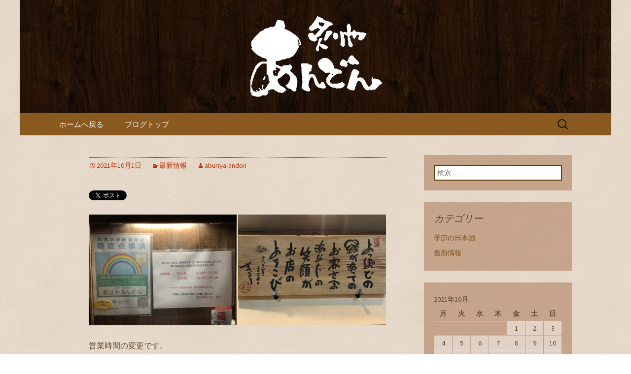

--- FILE ---
content_type: text/html; charset=UTF-8
request_url: https://www.aburiya-andon.com/fcblog/2021/10/01/235/
body_size: 6830
content:
<!DOCTYPE html>
<!--[if IE 7]>
<html class="ie ie7" lang="ja"
	itemscope 
	itemtype="http://schema.org/Article" 
	prefix="og: http://ogp.me/ns#" >
<![endif]-->
<!--[if IE 8]>
<html class="ie ie8" lang="ja"
	itemscope 
	itemtype="http://schema.org/Article" 
	prefix="og: http://ogp.me/ns#" >
<![endif]-->
<!--[if !(IE 7) | !(IE 8)  ]><!-->
<html lang="ja"
	itemscope 
	itemtype="http://schema.org/Article" 
	prefix="og: http://ogp.me/ns#" >
<!--<![endif]-->
<head>
	<meta charset="UTF-8">
	<meta name="viewport" content="width=device-width">
	<title>炙りや あんどん</title>
	<link rel="profile" href="https://gmpg.org/xfn/11">
	<link rel="pingback" href="https://www.aburiya-andon.com/fcblog/xmlrpc.php">
	<!--[if lt IE 9]>
	<script src="https://www.aburiya-andon.com/fcblog/wp-content/themes/e-connectionZ/js/html5.js"></script>
	<![endif]-->
	
<!-- All in One SEO Pack 2.3.15.3 by Michael Torbert of Semper Fi Web Design[-1,-1] -->
<meta name="description"  content="営業時間の変更です。 10月1日から20時までお酒が解禁になりました。 月〜金　16時〜21時 土日祝　12時〜21時 無休で営業いたします。" />

<meta name="keywords"  content="最新情報" />

<link rel="canonical" href="https://www.aburiya-andon.com/fcblog/2021/10/01/235/" />
<meta property="og:type" content="article" />
<meta property="og:url" content="https://www.aburiya-andon.com/fcblog/2021/10/01/235/" />
<meta property="og:image" content="https://www.aburiya-andon.com/fcblog/wp-content/uploads/sites/1065/2021/10/E082284D-2911-44F4-9B00-92FF10B0389B-300x225.jpeg" />
<meta property="og:site_name" content="北千住の和食・居酒屋「炙りや　あんどん」　最新情報" />
<meta property="og:description" content="営業時間の変更です。 10月1日から20時までお酒が解禁になりました。 月〜金　16時〜21時 土日祝　12時〜21時 無休で営業いたします。" />
<meta property="article:published_time" content="2021-10-01T06:26:49Z" />
<meta property="article:modified_time" content="2021-10-01T06:26:49Z" />
<meta name="twitter:card" content="summary" />
<meta name="twitter:description" content="営業時間の変更です。 10月1日から20時までお酒が解禁になりました。 月〜金　16時〜21時 土日祝　12時〜21時 無休で営業いたします。" />
<meta name="twitter:image" content="https://www.aburiya-andon.com/fcblog/wp-content/uploads/sites/1065/2021/10/E082284D-2911-44F4-9B00-92FF10B0389B-300x225.jpeg" />
<meta itemprop="image" content="https://www.aburiya-andon.com/fcblog/wp-content/uploads/sites/1065/2021/10/E082284D-2911-44F4-9B00-92FF10B0389B-300x225.jpeg" />
					
			<script type="text/javascript">
			(function(i,s,o,g,r,a,m){i['GoogleAnalyticsObject']=r;i[r]=i[r]||function(){
			(i[r].q=i[r].q||[]).push(arguments)},i[r].l=1*new Date();a=s.createElement(o),
			m=s.getElementsByTagName(o)[0];a.async=1;a.src=g;m.parentNode.insertBefore(a,m)
			})(window,document,'script','//www.google-analytics.com/analytics.js','ga');

			ga('create', 'G-NDNG8QDPQX', 'auto');
			
			ga('send', 'pageview');
			</script>
<!-- /all in one seo pack -->
<link rel='dns-prefetch' href='//fonts.googleapis.com' />
<link rel='dns-prefetch' href='//s.w.org' />
<link rel="alternate" type="application/rss+xml" title="炙りや あんどん &raquo; フィード" href="https://www.aburiya-andon.com/fcblog/feed/" />
		<script type="text/javascript">
			window._wpemojiSettings = {"baseUrl":"https:\/\/s.w.org\/images\/core\/emoji\/2.3\/72x72\/","ext":".png","svgUrl":"https:\/\/s.w.org\/images\/core\/emoji\/2.3\/svg\/","svgExt":".svg","source":{"concatemoji":"https:\/\/www.aburiya-andon.com\/fcblog\/wp-includes\/js\/wp-emoji-release.min.js?ver=4.8"}};
			!function(a,b,c){function d(a){var b,c,d,e,f=String.fromCharCode;if(!k||!k.fillText)return!1;switch(k.clearRect(0,0,j.width,j.height),k.textBaseline="top",k.font="600 32px Arial",a){case"flag":return k.fillText(f(55356,56826,55356,56819),0,0),b=j.toDataURL(),k.clearRect(0,0,j.width,j.height),k.fillText(f(55356,56826,8203,55356,56819),0,0),c=j.toDataURL(),b===c&&(k.clearRect(0,0,j.width,j.height),k.fillText(f(55356,57332,56128,56423,56128,56418,56128,56421,56128,56430,56128,56423,56128,56447),0,0),b=j.toDataURL(),k.clearRect(0,0,j.width,j.height),k.fillText(f(55356,57332,8203,56128,56423,8203,56128,56418,8203,56128,56421,8203,56128,56430,8203,56128,56423,8203,56128,56447),0,0),c=j.toDataURL(),b!==c);case"emoji4":return k.fillText(f(55358,56794,8205,9794,65039),0,0),d=j.toDataURL(),k.clearRect(0,0,j.width,j.height),k.fillText(f(55358,56794,8203,9794,65039),0,0),e=j.toDataURL(),d!==e}return!1}function e(a){var c=b.createElement("script");c.src=a,c.defer=c.type="text/javascript",b.getElementsByTagName("head")[0].appendChild(c)}var f,g,h,i,j=b.createElement("canvas"),k=j.getContext&&j.getContext("2d");for(i=Array("flag","emoji4"),c.supports={everything:!0,everythingExceptFlag:!0},h=0;h<i.length;h++)c.supports[i[h]]=d(i[h]),c.supports.everything=c.supports.everything&&c.supports[i[h]],"flag"!==i[h]&&(c.supports.everythingExceptFlag=c.supports.everythingExceptFlag&&c.supports[i[h]]);c.supports.everythingExceptFlag=c.supports.everythingExceptFlag&&!c.supports.flag,c.DOMReady=!1,c.readyCallback=function(){c.DOMReady=!0},c.supports.everything||(g=function(){c.readyCallback()},b.addEventListener?(b.addEventListener("DOMContentLoaded",g,!1),a.addEventListener("load",g,!1)):(a.attachEvent("onload",g),b.attachEvent("onreadystatechange",function(){"complete"===b.readyState&&c.readyCallback()})),f=c.source||{},f.concatemoji?e(f.concatemoji):f.wpemoji&&f.twemoji&&(e(f.twemoji),e(f.wpemoji)))}(window,document,window._wpemojiSettings);
		</script>
		<style type="text/css">
img.wp-smiley,
img.emoji {
	display: inline !important;
	border: none !important;
	box-shadow: none !important;
	height: 1em !important;
	width: 1em !important;
	margin: 0 .07em !important;
	vertical-align: -0.1em !important;
	background: none !important;
	padding: 0 !important;
}
</style>
<link rel='stylesheet' id='twentythirteen-fonts-css'  href='//fonts.googleapis.com/css?family=Source+Sans+Pro%3A300%2C400%2C700%2C300italic%2C400italic%2C700italic%7CBitter%3A400%2C700&#038;subset=latin%2Clatin-ext' type='text/css' media='all' />
<link rel='stylesheet' id='genericons-css'  href='https://www.aburiya-andon.com/fcblog/wp-content/themes/e-connectionZ/fonts/genericons.css?ver=2.09' type='text/css' media='all' />
<link rel='stylesheet' id='twentythirteen-style-css'  href='https://www.aburiya-andon.com/fcblog/wp-content/themes/e-connectionZ/style.css?ver=2013-07-18' type='text/css' media='all' />
<!--[if lt IE 9]>
<link rel='stylesheet' id='twentythirteen-ie-css'  href='https://www.aburiya-andon.com/fcblog/wp-content/themes/e-connectionZ/css/ie.css?ver=2013-07-18' type='text/css' media='all' />
<![endif]-->
<script type='text/javascript' src='https://www.aburiya-andon.com/fcblog/wp-includes/js/jquery/jquery.js?ver=1.12.4'></script>
<script type='text/javascript' src='https://www.aburiya-andon.com/fcblog/wp-includes/js/jquery/jquery-migrate.min.js?ver=1.4.1'></script>
<link rel='https://api.w.org/' href='https://www.aburiya-andon.com/fcblog/wp-json/' />
<link rel="EditURI" type="application/rsd+xml" title="RSD" href="https://www.aburiya-andon.com/fcblog/xmlrpc.php?rsd" />
<link rel="wlwmanifest" type="application/wlwmanifest+xml" href="https://www.aburiya-andon.com/fcblog/wp-includes/wlwmanifest.xml" /> 
<link rel='prev' title='営業のお知らせ' href='https://www.aburiya-andon.com/fcblog/2021/08/27/%e5%96%b6%e6%a5%ad%e3%81%ae%e3%81%8a%e7%9f%a5%e3%82%89%e3%81%9b/' />
<link rel='next' title='営業時間変更のお知らせ' href='https://www.aburiya-andon.com/fcblog/2021/10/25/242/' />
<meta name="generator" content="WordPress 4.8" />
<link rel='shortlink' href='https://www.aburiya-andon.com/fcblog/?p=235' />
<link rel="alternate" type="application/json+oembed" href="https://www.aburiya-andon.com/fcblog/wp-json/oembed/1.0/embed?url=https%3A%2F%2Fwww.aburiya-andon.com%2Ffcblog%2F2021%2F10%2F01%2F235%2F" />
<link rel="alternate" type="text/xml+oembed" href="https://www.aburiya-andon.com/fcblog/wp-json/oembed/1.0/embed?url=https%3A%2F%2Fwww.aburiya-andon.com%2Ffcblog%2F2021%2F10%2F01%2F235%2F&#038;format=xml" />

		<!-- GA Google Analytics @ https://m0n.co/ga -->
		<script async src="https://www.googletagmanager.com/gtag/js?id=UA-34418188-15"></script>
		<script>
			window.dataLayer = window.dataLayer || [];
			function gtag(){dataLayer.push(arguments);}
			gtag('js', new Date());
			gtag('config', 'UA-34418188-15');
		</script>

			<style type="text/css">.recentcomments a{display:inline !important;padding:0 !important;margin:0 !important;}</style>
		
<!-- BEGIN: WP Social Bookmarking Light HEAD --><script>
    (function (d, s, id) {
        var js, fjs = d.getElementsByTagName(s)[0];
        if (d.getElementById(id)) return;
        js = d.createElement(s);
        js.id = id;
        js.src = "//connect.facebook.net/ja_JP/sdk.js#xfbml=1&version=v2.7";
        fjs.parentNode.insertBefore(js, fjs);
    }(document, 'script', 'facebook-jssdk'));
</script>
<style type="text/css">.wp_social_bookmarking_light{
    border: 0 !important;
    padding: 10px 0 20px 0 !important;
    margin: 0 !important;
}
.wp_social_bookmarking_light div{
    float: left !important;
    border: 0 !important;
    padding: 0 !important;
    margin: 0 5px 0px 0 !important;
    min-height: 30px !important;
    line-height: 18px !important;
    text-indent: 0 !important;
}
.wp_social_bookmarking_light img{
    border: 0 !important;
    padding: 0;
    margin: 0;
    vertical-align: top !important;
}
.wp_social_bookmarking_light_clear{
    clear: both !important;
}
#fb-root{
    display: none;
}
.wsbl_twitter{
    width: 100px;
}
.wsbl_facebook_like iframe{
    max-width: none !important;
}
</style>
<!-- END: WP Social Bookmarking Light HEAD -->
	<style type="text/css" id="twentythirteen-header-css">
			.site-header {
			background: url(https://www.aburiya-andon.com/fcblog/wp-content/uploads/sites/1065/2025/10/cropped-wp_heeader.jpg) no-repeat scroll top;
			background-size: 1600px auto;
		}
			.site-title,
		.site-description {
			position: absolute;
			clip: rect(1px 1px 1px 1px); /* IE7 */
			clip: rect(1px, 1px, 1px, 1px);
		}
		</style>
	<style type="text/css" id="custom-background-css">
body.custom-background { background-image: url("https://www.aburiya-andon.com/fcblog/wp-content/uploads/sites/1065/2025/10/background.jpg"); background-position: left top; background-size: auto; background-repeat: repeat; background-attachment: scroll; }
</style>
    </head>

<body class="post-template-default single single-post postid-235 single-format-standard custom-background sidebar">
<div class="custom_brown_light ">

	<div id="page" class="hfeed site">
		<header id="masthead" class="site-header" role="banner">
			<a class="home-link" href="https://www.aburiya-andon.com/fcblog/" title="炙りや あんどん" rel="home">
				<h1 class="site-title">炙りや あんどん</h1>
				<h2 class="site-description">炙りや あんどん</h2>
			</a>

	<div id="navbar" class="navbar">
				<nav id="site-navigation" class="navigation main-navigation" role="navigation">
					<h3 class="menu-toggle">メニュー</h3>
					<a class="screen-reader-text skip-link" href="#content" title="コンテンツへ移動">コンテンツへ移動</a>
					<div class="menu-%e3%83%a1%e3%83%8b%e3%83%a5%e3%83%bc-container"><ul id="menu-%e3%83%a1%e3%83%8b%e3%83%a5%e3%83%bc" class="nav-menu"><li id="menu-item-8" class="menu-item menu-item-type-custom menu-item-object-custom menu-item-8"><a href="https://www.aburiya-andon.com">ホームへ戻る</a></li>
<li id="menu-item-9" class="menu-item menu-item-type-custom menu-item-object-custom menu-item-home menu-item-9"><a href="https://www.aburiya-andon.com/fcblog">ブログトップ</a></li>
</ul></div>					<form role="search" method="get" class="search-form" action="https://www.aburiya-andon.com/fcblog/">
				<label>
					<span class="screen-reader-text">検索:</span>
					<input type="search" class="search-field" placeholder="検索 &hellip;" value="" name="s" />
				</label>
				<input type="submit" class="search-submit" value="検索" />
			</form>				</nav><!-- #site-navigation -->
			</div><!-- #navbar -->

		</header><!-- #masthead -->

		<div id="main" class="site-main">

	<div id="primary" class="content-area">
		<div id="content" class="site-content" role="main">

						
				
<article id="post-235" class="post-235 post type-post status-publish format-standard hentry category-news">
	<header class="entry-header">
		
				<h1 class="entry-title"></h1>
		
		<div class="entry-meta">
			<span class="date"><a href="https://www.aburiya-andon.com/fcblog/2021/10/01/235/" title=" へのパーマリンク" rel="bookmark"><time class="entry-date date updated" datetime="2021-10-01T06:26:49+00:00">2021年10月1日</time></a></span><span class="categories-links"><a href="https://www.aburiya-andon.com/fcblog/category/news/" rel="category tag">最新情報</a></span><span class="author vcard"><a class="url fn n" href="https://www.aburiya-andon.com/fcblog/author/aburiya-andon/" title="aburiya-andon の投稿をすべて表示" rel="author">aburiya-andon</a></span>					</div><!-- .entry-meta -->
	</header><!-- .entry-header -->

		<div class="entry-content">
		<div class='wp_social_bookmarking_light'>        <div class="wsbl_twitter"><a href="https://twitter.com/share" class="twitter-share-button" data-url="https://www.aburiya-andon.com/fcblog/2021/10/01/235/" data-text="" data-lang="ja">Tweet</a></div>        <div class="wsbl_facebook_like"><div id="fb-root"></div><fb:like href="https://www.aburiya-andon.com/fcblog/2021/10/01/235/" layout="button_count" action="like" width="100" share="false" show_faces="false" ></fb:like></div>        <div class="wsbl_google_plus_one"><g:plusone size="medium" annotation="none" href="https://www.aburiya-andon.com/fcblog/2021/10/01/235/" ></g:plusone></div></div>
<br class='wp_social_bookmarking_light_clear' />
<p><img class="alignnone size-medium wp-image-236" src="https://www.aburiya-andon.com/fcblog/wp-content/uploads/sites/1065/2021/10/E082284D-2911-44F4-9B00-92FF10B0389B-300x225.jpeg" alt="" width="300" height="225" srcset="https://www.aburiya-andon.com/fcblog/wp-content/uploads/sites/1065/2021/10/E082284D-2911-44F4-9B00-92FF10B0389B-300x225.jpeg 300w, https://www.aburiya-andon.com/fcblog/wp-content/uploads/sites/1065/2021/10/E082284D-2911-44F4-9B00-92FF10B0389B-768x576.jpeg 768w, https://www.aburiya-andon.com/fcblog/wp-content/uploads/sites/1065/2021/10/E082284D-2911-44F4-9B00-92FF10B0389B-1024x768.jpeg 1024w" sizes="(max-width: 300px) 100vw, 300px" /> <img class="alignnone size-medium wp-image-237" src="https://www.aburiya-andon.com/fcblog/wp-content/uploads/sites/1065/2021/10/E97B82C8-EB80-40E1-AA0A-F33E676F7953-300x225.jpeg" alt="" width="300" height="225" srcset="https://www.aburiya-andon.com/fcblog/wp-content/uploads/sites/1065/2021/10/E97B82C8-EB80-40E1-AA0A-F33E676F7953-300x225.jpeg 300w, https://www.aburiya-andon.com/fcblog/wp-content/uploads/sites/1065/2021/10/E97B82C8-EB80-40E1-AA0A-F33E676F7953-768x576.jpeg 768w, https://www.aburiya-andon.com/fcblog/wp-content/uploads/sites/1065/2021/10/E97B82C8-EB80-40E1-AA0A-F33E676F7953-1024x768.jpeg 1024w" sizes="(max-width: 300px) 100vw, 300px" /></p>
<p>営業時間の変更です。</p>
<p>10月1日から20時までお酒が解禁になりました。</p>
<p>月〜金　16時〜21時</p>
<p>土日祝　12時〜21時</p>
<p>無休で営業いたします。</p>
			</div><!-- .entry-content -->
	
	<footer class="entry-meta">
		
			</footer><!-- .entry-meta -->
</article><!-- #post -->
					<nav class="navigation post-navigation" role="navigation">
		<h1 class="screen-reader-text">投稿ナビゲーション</h1>
		<div class="nav-links">

			<a href="https://www.aburiya-andon.com/fcblog/2021/08/27/%e5%96%b6%e6%a5%ad%e3%81%ae%e3%81%8a%e7%9f%a5%e3%82%89%e3%81%9b/" rel="prev"><span class="meta-nav">&larr;</span> 営業のお知らせ</a>			<a href="https://www.aburiya-andon.com/fcblog/2021/10/25/242/" rel="next">営業時間変更のお知らせ <span class="meta-nav">&rarr;</span></a>
		</div><!-- .nav-links -->
	</nav><!-- .navigation -->
					
			
		</div><!-- #content -->
	</div><!-- #primary -->

	<div id="tertiary" class="sidebar-container" role="complementary">
		<div class="sidebar-inner">
			<div class="widget-area">
				<aside id="search-3" class="widget widget_search"><form role="search" method="get" class="search-form" action="https://www.aburiya-andon.com/fcblog/">
				<label>
					<span class="screen-reader-text">検索:</span>
					<input type="search" class="search-field" placeholder="検索 &hellip;" value="" name="s" />
				</label>
				<input type="submit" class="search-submit" value="検索" />
			</form></aside><aside id="categories-3" class="widget widget_categories"><h3 class="widget-title">カテゴリー</h3>		<ul>
	<li class="cat-item cat-item-2"><a href="https://www.aburiya-andon.com/fcblog/category/sake/" >季節の日本酒</a>
</li>
	<li class="cat-item cat-item-1"><a href="https://www.aburiya-andon.com/fcblog/category/news/" >最新情報</a>
</li>
		</ul>
</aside><aside id="calendar-4" class="widget widget_calendar"><div id="calendar_wrap" class="calendar_wrap"><table id="wp-calendar">
	<caption>2021年10月</caption>
	<thead>
	<tr>
		<th scope="col" title="月曜日">月</th>
		<th scope="col" title="火曜日">火</th>
		<th scope="col" title="水曜日">水</th>
		<th scope="col" title="木曜日">木</th>
		<th scope="col" title="金曜日">金</th>
		<th scope="col" title="土曜日">土</th>
		<th scope="col" title="日曜日">日</th>
	</tr>
	</thead>

	<tfoot>
	<tr>
		<td colspan="3" id="prev"><a href="https://www.aburiya-andon.com/fcblog/2021/08/">&laquo; 8月</a></td>
		<td class="pad">&nbsp;</td>
		<td colspan="3" id="next"><a href="https://www.aburiya-andon.com/fcblog/2022/01/">1月 &raquo;</a></td>
	</tr>
	</tfoot>

	<tbody>
	<tr>
		<td colspan="4" class="pad">&nbsp;</td><td><a href="https://www.aburiya-andon.com/fcblog/2021/10/01/" aria-label="2021年10月1日 に投稿を公開">1</a></td><td>2</td><td>3</td>
	</tr>
	<tr>
		<td>4</td><td>5</td><td>6</td><td>7</td><td>8</td><td>9</td><td>10</td>
	</tr>
	<tr>
		<td>11</td><td>12</td><td>13</td><td>14</td><td>15</td><td>16</td><td>17</td>
	</tr>
	<tr>
		<td>18</td><td>19</td><td>20</td><td>21</td><td>22</td><td>23</td><td>24</td>
	</tr>
	<tr>
		<td><a href="https://www.aburiya-andon.com/fcblog/2021/10/25/" aria-label="2021年10月25日 に投稿を公開">25</a></td><td>26</td><td>27</td><td>28</td><td>29</td><td>30</td><td>31</td>
	</tr>
	</tbody>
	</table></div></aside>		<aside id="recent-posts-3" class="widget widget_recent_entries">		<h3 class="widget-title">最近の投稿</h3>		<ul>
					<li>
				<a href="https://www.aburiya-andon.com/fcblog/2025/10/05/10%e6%9c%88%e5%ba%97%e4%bc%91%e6%97%a5%e3%81%ae%e3%81%8a%e7%9f%a5%e3%82%89%e3%81%9b%f0%9f%8d%82/">10月店休日のお知らせ&#x1f342;</a>
						</li>
					<li>
				<a href="https://www.aburiya-andon.com/fcblog/2025/04/05/4%e6%9c%88%e5%96%b6%e6%a5%ad%e6%99%82%e9%96%93%e3%81%ae%e3%81%8a%e7%9f%a5%e3%82%89%e3%81%9b%f0%9f%8c%b8/">4月営業時間のお知らせ&#x1f338;</a>
						</li>
					<li>
				<a href="https://www.aburiya-andon.com/fcblog/2025/03/13/3%e6%9c%88%e5%96%b6%e6%a5%ad%e6%99%82%e9%96%93%e3%81%ae%e3%81%8a%e7%9f%a5%e3%82%89%e3%81%9b%f0%9f%8c%b7/">3月営業時間のお知らせ&#x1f337;</a>
						</li>
					<li>
				<a href="https://www.aburiya-andon.com/fcblog/2025/01/02/%e3%81%82%e3%81%91%e3%81%be%e3%81%97%e3%81%a6%e3%81%8a%e3%82%81%e3%81%a7%e3%81%a8%e3%81%86%e3%81%94%e3%81%96%e3%81%84%e3%81%be%e3%81%99%f0%9f%90%8d/">あけましておめでとうございます&#x1f40d;</a>
						</li>
					<li>
				<a href="https://www.aburiya-andon.com/fcblog/2024/12/07/%e5%b9%b4%e6%9c%ab%e5%b9%b4%e5%a7%8b%e5%96%b6%e6%a5%ad%e6%99%82%e9%96%93%e3%81%ae%e3%81%8a%e7%9f%a5%e3%82%89%e3%81%9b%f0%9f%8e%84/">年末年始営業時間のお知らせ&#x1f384;</a>
						</li>
				</ul>
		</aside>		<aside id="archives-3" class="widget widget_archive"><h3 class="widget-title">アーカイブ</h3>		<ul>
			<li><a href='https://www.aburiya-andon.com/fcblog/2025/10/'>2025年10月</a></li>
	<li><a href='https://www.aburiya-andon.com/fcblog/2025/04/'>2025年4月</a></li>
	<li><a href='https://www.aburiya-andon.com/fcblog/2025/03/'>2025年3月</a></li>
	<li><a href='https://www.aburiya-andon.com/fcblog/2025/01/'>2025年1月</a></li>
	<li><a href='https://www.aburiya-andon.com/fcblog/2024/12/'>2024年12月</a></li>
	<li><a href='https://www.aburiya-andon.com/fcblog/2024/09/'>2024年9月</a></li>
	<li><a href='https://www.aburiya-andon.com/fcblog/2024/07/'>2024年7月</a></li>
	<li><a href='https://www.aburiya-andon.com/fcblog/2024/04/'>2024年4月</a></li>
	<li><a href='https://www.aburiya-andon.com/fcblog/2024/03/'>2024年3月</a></li>
	<li><a href='https://www.aburiya-andon.com/fcblog/2024/02/'>2024年2月</a></li>
	<li><a href='https://www.aburiya-andon.com/fcblog/2023/12/'>2023年12月</a></li>
	<li><a href='https://www.aburiya-andon.com/fcblog/2023/10/'>2023年10月</a></li>
	<li><a href='https://www.aburiya-andon.com/fcblog/2023/09/'>2023年9月</a></li>
	<li><a href='https://www.aburiya-andon.com/fcblog/2023/08/'>2023年8月</a></li>
	<li><a href='https://www.aburiya-andon.com/fcblog/2023/07/'>2023年7月</a></li>
	<li><a href='https://www.aburiya-andon.com/fcblog/2023/05/'>2023年5月</a></li>
	<li><a href='https://www.aburiya-andon.com/fcblog/2023/02/'>2023年2月</a></li>
	<li><a href='https://www.aburiya-andon.com/fcblog/2022/03/'>2022年3月</a></li>
	<li><a href='https://www.aburiya-andon.com/fcblog/2022/02/'>2022年2月</a></li>
	<li><a href='https://www.aburiya-andon.com/fcblog/2022/01/'>2022年1月</a></li>
	<li><a href='https://www.aburiya-andon.com/fcblog/2021/10/'>2021年10月</a></li>
	<li><a href='https://www.aburiya-andon.com/fcblog/2021/08/'>2021年8月</a></li>
	<li><a href='https://www.aburiya-andon.com/fcblog/2021/07/'>2021年7月</a></li>
	<li><a href='https://www.aburiya-andon.com/fcblog/2021/06/'>2021年6月</a></li>
	<li><a href='https://www.aburiya-andon.com/fcblog/2021/05/'>2021年5月</a></li>
	<li><a href='https://www.aburiya-andon.com/fcblog/2021/04/'>2021年4月</a></li>
	<li><a href='https://www.aburiya-andon.com/fcblog/2021/03/'>2021年3月</a></li>
	<li><a href='https://www.aburiya-andon.com/fcblog/2021/02/'>2021年2月</a></li>
	<li><a href='https://www.aburiya-andon.com/fcblog/2020/09/'>2020年9月</a></li>
	<li><a href='https://www.aburiya-andon.com/fcblog/2020/08/'>2020年8月</a></li>
	<li><a href='https://www.aburiya-andon.com/fcblog/2020/07/'>2020年7月</a></li>
	<li><a href='https://www.aburiya-andon.com/fcblog/2020/06/'>2020年6月</a></li>
	<li><a href='https://www.aburiya-andon.com/fcblog/2020/05/'>2020年5月</a></li>
	<li><a href='https://www.aburiya-andon.com/fcblog/2020/04/'>2020年4月</a></li>
	<li><a href='https://www.aburiya-andon.com/fcblog/2020/03/'>2020年3月</a></li>
	<li><a href='https://www.aburiya-andon.com/fcblog/2020/01/'>2020年1月</a></li>
	<li><a href='https://www.aburiya-andon.com/fcblog/2019/12/'>2019年12月</a></li>
	<li><a href='https://www.aburiya-andon.com/fcblog/2019/10/'>2019年10月</a></li>
	<li><a href='https://www.aburiya-andon.com/fcblog/2019/08/'>2019年8月</a></li>
	<li><a href='https://www.aburiya-andon.com/fcblog/2019/07/'>2019年7月</a></li>
	<li><a href='https://www.aburiya-andon.com/fcblog/2019/06/'>2019年6月</a></li>
	<li><a href='https://www.aburiya-andon.com/fcblog/2018/01/'>2018年1月</a></li>
	<li><a href='https://www.aburiya-andon.com/fcblog/2017/10/'>2017年10月</a></li>
	<li><a href='https://www.aburiya-andon.com/fcblog/2017/04/'>2017年4月</a></li>
		</ul>
		</aside>			</div><!-- .widget-area -->
		</div><!-- .sidebar-inner -->
	</div><!-- #tertiary -->

		</div><!-- #main -->
		<footer id="colophon" class="site-footer" role="contentinfo">
			
			<div class="site-info">

Copyright (C) <a href="https://www.aburiya-andon.com/fcblog" title="炙りや あんどん">炙りや あんどん</a>. All Rights Reserved.
			</div><!-- .site-info -->
		</footer><!-- #colophon -->
	</div><!-- #page -->
    
   

	
<!-- BEGIN: WP Social Bookmarking Light FOOTER -->    <script>!function(d,s,id){var js,fjs=d.getElementsByTagName(s)[0],p=/^http:/.test(d.location)?'http':'https';if(!d.getElementById(id)){js=d.createElement(s);js.id=id;js.src=p+'://platform.twitter.com/widgets.js';fjs.parentNode.insertBefore(js,fjs);}}(document, 'script', 'twitter-wjs');</script>    <script src="https://apis.google.com/js/platform.js" async defer>
        {lang: "ja"}
    </script><!-- END: WP Social Bookmarking Light FOOTER -->
<script type='text/javascript' src='https://www.aburiya-andon.com/fcblog/wp-content/themes/e-connectionZ/js/functions.js?ver=2013-07-18'></script>
<script type='text/javascript' src='https://www.aburiya-andon.com/fcblog/wp-includes/js/wp-embed.min.js?ver=4.8'></script>
    
    
     </div>
<script defer src="https://static.cloudflareinsights.com/beacon.min.js/vcd15cbe7772f49c399c6a5babf22c1241717689176015" integrity="sha512-ZpsOmlRQV6y907TI0dKBHq9Md29nnaEIPlkf84rnaERnq6zvWvPUqr2ft8M1aS28oN72PdrCzSjY4U6VaAw1EQ==" data-cf-beacon='{"version":"2024.11.0","token":"ce947c3b078e45e9ba32bd2b2927d61e","r":1,"server_timing":{"name":{"cfCacheStatus":true,"cfEdge":true,"cfExtPri":true,"cfL4":true,"cfOrigin":true,"cfSpeedBrain":true},"location_startswith":null}}' crossorigin="anonymous"></script>
</body>
</html>

--- FILE ---
content_type: text/html; charset=utf-8
request_url: https://accounts.google.com/o/oauth2/postmessageRelay?parent=https%3A%2F%2Fwww.aburiya-andon.com&jsh=m%3B%2F_%2Fscs%2Fabc-static%2F_%2Fjs%2Fk%3Dgapi.lb.en.2kN9-TZiXrM.O%2Fd%3D1%2Frs%3DAHpOoo_B4hu0FeWRuWHfxnZ3V0WubwN7Qw%2Fm%3D__features__
body_size: 161
content:
<!DOCTYPE html><html><head><title></title><meta http-equiv="content-type" content="text/html; charset=utf-8"><meta http-equiv="X-UA-Compatible" content="IE=edge"><meta name="viewport" content="width=device-width, initial-scale=1, minimum-scale=1, maximum-scale=1, user-scalable=0"><script src='https://ssl.gstatic.com/accounts/o/2580342461-postmessagerelay.js' nonce="ArfnxNl_YN_wJARagJTxnA"></script></head><body><script type="text/javascript" src="https://apis.google.com/js/rpc:shindig_random.js?onload=init" nonce="ArfnxNl_YN_wJARagJTxnA"></script></body></html>